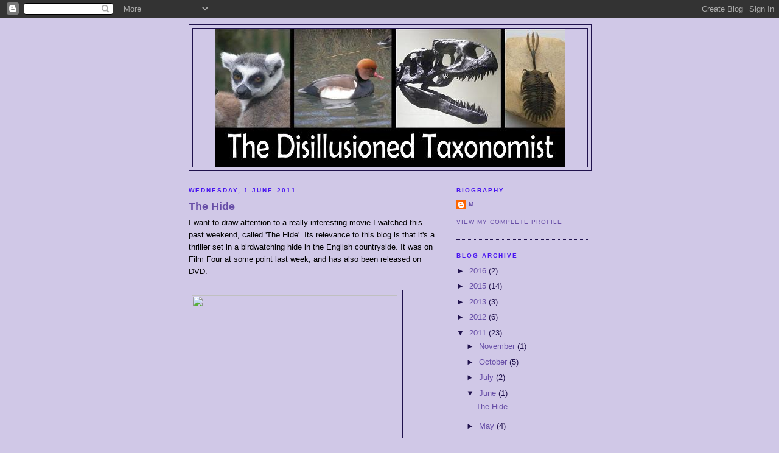

--- FILE ---
content_type: text/html; charset=utf-8
request_url: https://www.google.com/recaptcha/api2/aframe
body_size: 269
content:
<!DOCTYPE HTML><html><head><meta http-equiv="content-type" content="text/html; charset=UTF-8"></head><body><script nonce="fZIqNAmUlx2NDL4C4VYaxQ">/** Anti-fraud and anti-abuse applications only. See google.com/recaptcha */ try{var clients={'sodar':'https://pagead2.googlesyndication.com/pagead/sodar?'};window.addEventListener("message",function(a){try{if(a.source===window.parent){var b=JSON.parse(a.data);var c=clients[b['id']];if(c){var d=document.createElement('img');d.src=c+b['params']+'&rc='+(localStorage.getItem("rc::a")?sessionStorage.getItem("rc::b"):"");window.document.body.appendChild(d);sessionStorage.setItem("rc::e",parseInt(sessionStorage.getItem("rc::e")||0)+1);localStorage.setItem("rc::h",'1768866443709');}}}catch(b){}});window.parent.postMessage("_grecaptcha_ready", "*");}catch(b){}</script></body></html>